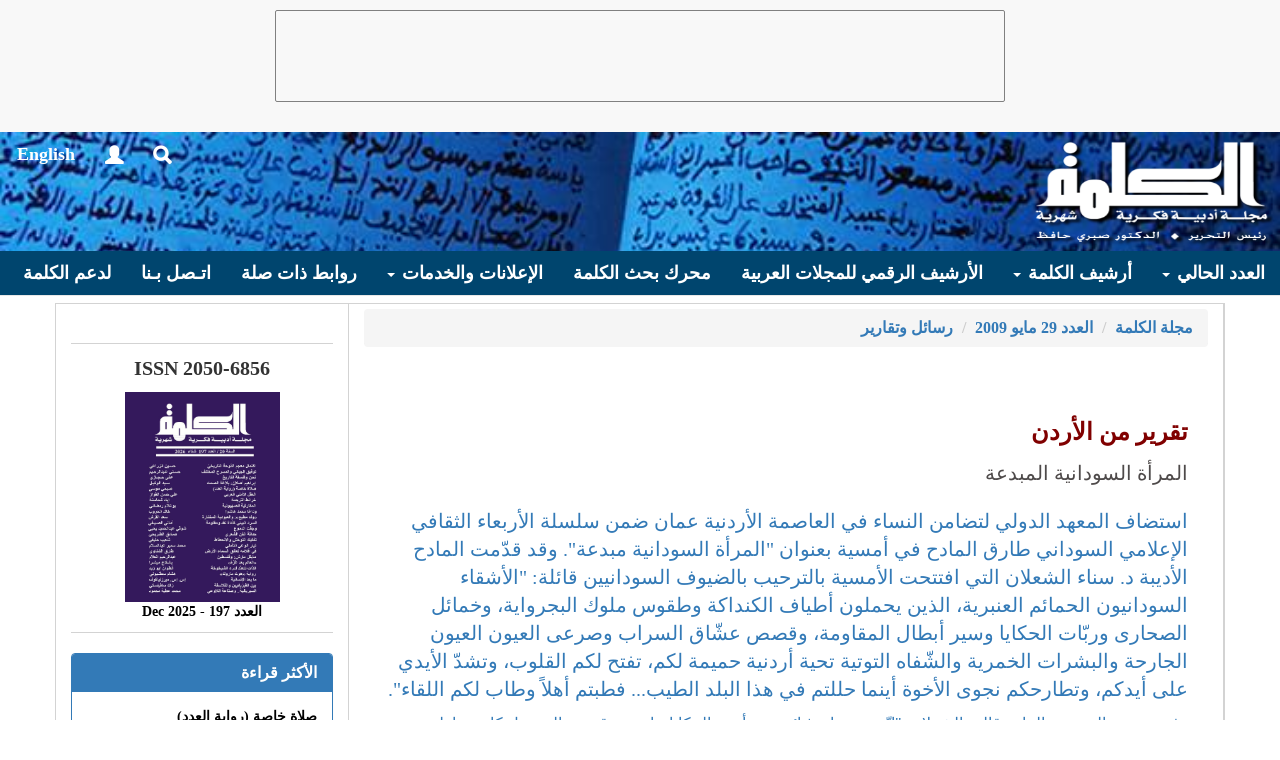

--- FILE ---
content_type: text/html; charset=utf-8
request_url: http://www.alkalimah.net/Articles/Read/2293
body_size: 7802
content:


<!DOCTYPE html>
<html>
<head>
	<meta charset="utf-8" />
	<meta name="viewport" content="width=device-width, initial-scale=1.0">
	<title>مجلة الكلمة  - تقرير من الأردن</title>
<link href="/content/Site-AR?v=-ghE4svUWM-qBpXuFUKmj0ZCSO6Ur3PlYqzLXSv_FIA1" rel="stylesheet"/>
</head>
<body>



<nav class="navbar navbar-default navbar-fixed-top">
<div>
	<div class="google-ads">
		<script async src="https://pagead2.googlesyndication.com/pagead/js/adsbygoogle.js"></script>
		<!-- Layout -->
		<ins class="adsbygoogle"
			 style="display:inline-block;width:728px;height:90px"
			 data-ad-client="ca-pub-9338910329340117"
			 data-ad-slot="6674043158"></ins>
		<script>
			(adsbygoogle = window.adsbygoogle || []).push({});
		</script>
	</div>
</div>
	<div>
		<marquee class="marquee" direction="right" loop="infinite" behavior="scroll"></marquee>
	</div>
	<div class="container-fluid navbar-container">
		<div class="navbar-header">
			<button type="button" class="navbar-toggle collapsed" data-toggle="collapse" data-target="#bs-example-navbar-collapse-1" aria-expanded="false">
				<span class="sr-only">Toggle navigation</span>
				<span class="icon-bar"></span>
				<span class="icon-bar"></span>
				<span class="icon-bar"></span>
			</button>
			<a class="navbar-brand" href="/">
				<img alt="Brand" src="/Content/images/logo_ar.png">
			</a>
			<ul class="nav navbar-nav navbar-left menu-icons">
				<li><a class="menu-icon glyphicon glyphicon-search" href="/Search"></a></li>
				<li>
					<div class="dropdown">
						<a class="menu-icon glyphicon glyphicon-user" data-toggle="dropdown" aria-haspopup="true" aria-expanded="false" href="/Account/Login"></a>

						<ul class="dropdown-menu dropdown-menu-left" aria-labelledby="dLabel">
								<li>
									<a href="/Account/Login">
										<span class="glyphicon glyphicon-log-in"></span> تسجيل الدخول
									</a>
								</li>
								<li>
									<a href="/Account/Register">
										<span class="glyphicon glyphicon-asterisk"></span> مستخدم جديد
									</a>
								</li>
						</ul>
					</div>
				</li>


				<li><a class="menu-icon change-lang" href="#" data-lang="English"> English</a></li>
			</ul>
		</div>
		<div class="collapse navbar-collapse" id="bs-example-navbar-collapse-1">
			<ul class="nav navbar-nav menu-links center-block">
				<li class="dropdown">
					<a href="/" class="dropdown-toggle" data-toggle="dropdown" role="button" aria-haspopup="true" aria-expanded="false">العدد الحالي <span class="caret"></span></a>
					<ul class="dropdown-menu">
						<li><a href="/Issues/List/235">فهرس العدد</a></li>
							<li><a href="/articles?IssueID=235&TypeID=2">دراسات</a></li>
							<li><a href="/articles?IssueID=235&TypeID=3">شعر</a></li>
							<li><a href="/articles?IssueID=235&TypeID=4">قص / سرد</a></li>
							<li><a href="/articles?IssueID=235&TypeID=5">نقد</a></li>
							<li><a href="/articles?IssueID=235&TypeID=7">مواجهات / شهادات</a></li>
							<li><a href="/articles?IssueID=235&TypeID=8">كتب</a></li>
							<li><a href="/articles?IssueID=235&TypeID=9"> رسائل وتقارير</a></li>
							<li><a href="/articles?IssueID=235&TypeID=10"> أنشطة ثقـافية</a></li>
					</ul>
				</li>
				<li class="dropdown">
					<a href="/" class="dropdown-toggle" data-toggle="dropdown" role="button" aria-haspopup="true" aria-expanded="false">أرشيف الكلمة <span class="caret"></span></a>
					<ul class="dropdown-menu">
						<li><a href="/Issues">الأعداد السابقة</a></li>
						<li><a href="/Articles?typeId=3&amp;articleNature=2">دواوين الكلمة</a></li>
						<li><a href="/Articles?typeId=4&amp;articleNature=3">روايات الكلمة</a></li>
						<li><a href="/Articles?typeId=13">ملفات الكلمة</a></li>
					</ul>
				</li>
				<li><a href="/AJDA">الأرشيف الرقمي للمجلات العربية</a></li>
				<li><a href="/Search">محرك بحث الكلمة </a></li>
				<li class="dropdown">
					<a href="#" class="dropdown-toggle" data-toggle="dropdown" role="button" aria-haspopup="true" aria-expanded="false">الإعلانات والخدمات <span class="caret"></span></a>
					<ul class="dropdown-menu">
						<li><a href="/Page/Read/AdsAndServices">خدمات الكلمة المدفوعة</a></li>
						<li><a href="/Page/Read/AdsAndServices">الإعلان لدى الكلمة</a></li>
						<li><a href="/Page/Read/Editors">التحرير</a></li>
						<li><a href="/Page/Read/PublishingRules">قواعد النشر بالمجلة</a></li>
						<li><a href="/Page/Read/AdsAndServices">كيف تستخدم الكلمة</a></li>
						<li><a href="/Page/Read/AlkalimahBenfits">من مزايا الكلمة</a></li>
					</ul>
				</li>
				<li><a href="/Partners">روابط ذات صلة</a></li>
				<li><a href="/Page/Read/ContactUs">اتـصل بـنا</a></li>
				<li><a href="/Page/Read/SupportUS">لدعم الكلمة</a></li>
			</ul>
		</div>
	</div>
</nav>	<div class="container">
		<section class="row">
			<div id="main-content" class="col-md-9">
				


<link rel="stylesheet" type="text/css" href="/Content/reading.page-ar.css">

<div class="col-header">
	<ol class="breadcrumb">
		<li><a href="/">مجلة الكلمة </a></li>
		<li><a href="/issues/list/65">العدد 29 مايو 2009</a></li>
		<li><a href="/Articles?IssueID=65&TypeID=9"> رسائل وتقارير</a></li>
	</ol>
</div>

<div id="page-content">

	<div class="summery">
		<p class="artilce-summery"></p>
	</div>

	<p class="title">تقرير من الأردن</p>
		<p class="sub-title">المرأة السودانية المبدعة</p>
	<h3 class="author"><a href="/Articles?AuthorID=61"></a></h3>

	<div class="article-content">
		<p><font face="simplified arabic" style="font-size: 15pt; color: rgb(0, 0, 0); text-align: right; text-decoration: none;">
<p><font><a>استضاف المعهد الدولي لتضامن النساء في العاصمة الأردنية عمان ضمن سلسلة الأربعاء الثقافي الإعلامي السوداني طارق المادح في أمسية بعنوان &quot;المرأة السودانية مبدعة&quot;. وقد قدّمت المادح الأديبة د. سناء الشعلان التي افتتحت الأمسية بالترحيب بالضيوف السودانيين قائلة: &quot;الأشقاء السودانيون الحمائم العنبرية، الذين يحملون أطياف الكنداكة وطقوس ملوك البجرواية، وخمائل الصحارى وربّات الحكايا وسير أبطال المقاومة، وقصص عشّاق السراب وصرعى العيون العيون الجارحة والبشرات الخمرية والشّفاه التوتية تحية أردنية حميمة لكم، تفتح لكم القلوب، وتشدّ الأيدي على أيدكم، وتطارحكم نجوى الأخوة أينما حللتم في هذا البلد الطيب... فطبتم أهلاً وطاب لكم اللقاء&quot;.</a></font></p>
<p><font><a>وفي معرض التعريف بالمادح قالت الشعلان: &quot;إنّه ضيف استثنائي، من أرض الحكايا جاء، من قصص المجهول كان يتعاطى الإعلام، ويطارد الحقيقة، ويحترف الكتابة، ويعشق المداد.عندي الكثير لأقوله عنه، وعنده الكثير لأقوله لكم عنه، ولكن مايريد أن يقوله أهم من كلماتي الصغيرة أمام صورة المرأة السودانية التي يريد أن يسلبنا بحديثه عنا، لا أعرف من منهما أكثر سحراً، أهو الضيف القادم من بلاد الحرارة والماء وهدير النيل وفتك التماسيح ومعقل الثارين والعابدين، أم الحديث عن امرأة خمرية تجيد تطريز السعادة، والنضال وتحمّل المشاق، وتوشية المستقبل بغلائل بيضاء تحمل العلم والثقافة ووحدة الأمة، تلك المرأة السودانية التي أنّى حضرت حضر الدّفء وحرارة العطاء ومعنى قوة المرأة الجميلة؟</a></font></p>
<p><font><a>لن أبحث معكم عن إجابة، لأنّه عزّ الحامل والمحمول، ولكن أومىء إلى ضيفنا العزيز، فأقول في لمحة تعريفية خاطفة هوالسيد طارق مجذوب المادح، من مواليد عام 72، كاتب وإعلامي سوداني, ناشط في مؤسسات المجتمع المدني، له كتابان بعنوان: المثقف الحاضر/ حركة المثقفين السودانيين رؤية جديدة، وكتاب مجموعة من المقالات بعنوان (وقفات ودفقات). يعدّ من رموز العمل الثقافي والفكري بالسودان في العقد الاخير. تقلد عدة مهام اعلامية منها رئيس تحرير النشرة الثقافية بتلفزيون السودان و مدير لتحرير مجلة الفيض و منسقاً برامجياً للخرطوم عاصمة للثقافة العربية 2005.</a></font></p>
<p><font><a>كما يمارس الكتابة حتى الان بصحيفة الرأي وبعد الاصدارات الخارجية الاخرى. يشغل الآن منصب مديراً لدائرة الطباعة والنشر بمؤسسة صحيفة الرائد.وهو مهتم بقضايا الفكر والثقافة والمجتمع على المستوى السوداني والعربي. و له مشاركات بالمؤتمرات الخارجية&quot;.</a></font></p>
<p><font><a>وقد بدأ طارق المادح الأمسية باعتماده لتعريف محدّد للإبداع، وهو كلّ فعل أو قول جميل مبتكر مقصود خارج عن المعتاد.وذكر إنّ الإبداع لصيق بالمرأة فهي إمّا أن تكون مبدعة أو ملهمة للإبداع. وقد عرض المادح إلى الحديث عن المرأة المبدعة منذ ستين عام خلت فقط، وهو يحصر الفترة فيما بعد فترة التحرّر من الاستعمار البريطاني.</a></font></p>
<p><font><a>وأشار المادح إلى أنّ هناك خصوصية للإبداع النسوي السوداني، وهو أنّه إبداع تختلط فيه معطيات الثقافة الإفريقية بما فيها من حمأة الإيقاع وحرارة الحركة مع الثقافة العربية بما فيها من أصالة ورصانة وعراقة، كما أنّه خالص من مشاكل الجندرة وعنصريتها، فالمجتمع السوداني يرحّب بالمبدعة، والمبدعة السودانية لا تصطدم مع أسرتها ومجتمعها وثقافتها بل تستدرجها جميعاً من أجل الوصول إلى مبتغاها الإبداعي.</a></font></p>
<p><font><a>وذكر المادح أنّه من الجميل في التجرية الإبداعية النسوية السودانية إنّ كلّ مبدعة سودانية دعمها رجل آمن بها وبعطائها.فعائشة الفلاتية غنّت في الإذاعة السودانية بدعم من عبيد عبد النور مدير الإذاعة السودانية، وملكة الدار نشرت قصصها بدعم من متولي عيد.</a></font></p>
<p><font><a>كما أنّ الحركة الإبداعية النسوية في السودان كانت من أوائل الحركات الإبداعية العربية على الإطلاق، ففي عام 1953 أفتتح اتحاد المرأة السوداني على يد نخبة من الرائدات أمثال فاطمة محمد إبراهيم ود. سعاد الفاتح ود. خالدة زاهر، وفاطمة طالب. وقبل ذلك في عام 1947 أنشئت جمعية المثقفات السودانيات، كما نشرت أول قصة في العام نفسها للقاصة ملكة الدار محمد، كما غنّت أول سودانية، وهي عائشة الفلاّتية في الإذاعة السودانية إبّان افتتحها في العام 1940.</a></font></p>
<p><font><a>وانتقد طارق المادح تسّرع الكثير من المبدعات في نشر إبداعهن، وعدم تريثهن إلى حين نضوج تجربتهن الإبداعية.وإن دلّ ذلك على احتشاد المشهد السوداني النسوي بالمبدعات في جو يشجّعهن وينشر إبداعهنّ.</a></font></p>
<p><font><a>وفي سؤال للسيدة هيام ضمرة حول الجندر وإشكالياته، أكّد المادح أنّ المرأة المبدعة السودانية لم تعان من مشاكل العنصرية الجنسية بل الوضع كان على عكس ذلك تماماً.</a></font></p>
<p><font><a>وفي سؤال من الصحفي وسام نصر الله حول وضع المرأة السودانية في دارفور، وأثر المشاكل السياسية والجغرافية والعرقية على إبداعها، أجاب المادح أنّ المرأة السودانية تتعاطى مع ظروفها، وتجعل أدبها مطية لرسم ظروفها ومعاناتها وأحلامها، مشيراً في هذا المضمار إلى خصوصية المبدعة في دارفور لاسيما فيما يسمّى &quot;بأدب الحكّامات&quot; التراثي الضارب في عمق مئات السنين والمقصور على المرأة دون الرجل، لاسيما المرأة الحكيمة الفصيحة التي تستعمل العبارة السهلة الجميلة الموحية الموزونة في سبيل الحكم على رجال القبيلة سلباً أو إيجاباً، فمن تمدحه الحكّامات يعلو شأنه بين النّاس، ومن تذمّه الحّكامات فقد خمل ذكره إلى الأبد.&nbsp;<br />
</a></font></p>
<p><font><a>وفي سؤال طرحته السيدة زهرية الصعوب عن دور المبدعة في دارفور فيما يجري الآن هناك من حروب أهلية، أجاب المادح بأنّ المبدعة السودانية ترفض هذه الحروب، وترفض أي تدخّل من الغريب المستعمر الذي تسمّيه &quot;خضيّر&quot; وتدعو إلى رأب الصدع، ووحده الأمة.</a></font></p>
<p><font><a>وقد طرح الشاعر د. إبراهيم خطيب سؤالاً حول موقف المرأة من جناية &quot;الختان الفرعوني&quot; الواقع على كثير من النساء في السودان، فأجاب المادح بأنّ هذه الظاهرة السلبية باتت في انحسار كبير بعد حملات التوعية الوطنية ووقوف المثقفين ورجال الدين والإصلاح ضدّها، لاسيما في خضم ارتفاع نسبة التعليم وانخفاض نسبة الأمية بحد كبير.</a></font></p>
<p><font><a>وقد نوّه المادح إلى دور المرأة السودانية في حركات التحرير الوطنية وحركات الإصلاح ردّاً على سؤال طرحه الشاعر العراقي مكّي نزّال حول هذا الدور إن كان موجوداً للمرأة السودانية.</a></font></p>
<p><font><a>وقد ختم المادح الأمسية بفخره بتجربة المبدعة السودانية التي رسمت لها وجوداً مهماً في المشهد الإبداعي العربي بل والعالمي.</a></font></p>
</font></p>
	</div>



<hr />
<div class="panel panel-default">
	<div class="panel-body">
		<div id="global-msg" class="hidden alert" role="alert">
			<span class="gm-close glyphicon glyphicon-remove-circle"></span><span class="msg-text"></span>
		</div>
<form action="/Articles/AddComment" class="form-horizontal" id="frmComments" method="post"><input name="__RequestVerificationToken" type="hidden" value="GAXXqLRS3CIcz0rXp2RzKkp0u3mV4Ls_3_XCYW4pXZS3tKgR7Dw0OfG1LHnkruq5AKig_haex_RmVBHOz_drKKmLJdiZYTCy8-h7s-uGx2Y1" /><input data-val="true" data-val-number="The field ArticleID must be a number." data-val-required="The ArticleID field is required." id="ArticleID" name="ArticleID" type="hidden" value="2293" />			<div class="form-group">
				<label for="ReaderFullName" class="col-sm-2 control-label">الاسم بالكامل</label>
				<div class="col-sm-10">
					<input class="form-control" data-val="true" data-val-required="The ReaderFullName field is required." id="ReaderFullName" name="ReaderFullName" type="text" value="" />
					<span class="field-validation-valid text-danger" data-valmsg-for="ReaderFullName" data-valmsg-replace="true"></span>
				</div>
			</div>
			<div class="form-group">
				<label for="ReaderEmail" class="col-sm-2 control-label">البريد الالكتروني</label>
				<div class="col-sm-10">
					<input class="form-control" data-val="true" data-val-email="Invalid email address format" data-val-required="The ReaderEmail field is required." id="ReaderEmail" name="ReaderEmail" type="text" value="" />
					<span class="field-validation-valid text-danger" data-valmsg-for="ReaderEmail" data-valmsg-replace="true"></span>
				</div>
			</div>
			<div class="form-group">
				<label for="CommentTitle" class="col-sm-2 control-label">عنوان التعليق</label>
				<div class="col-sm-10">
					<input class="form-control" data-val="true" data-val-required="The CommentTitle field is required." id="CommentTitle" name="CommentTitle" type="text" value="" />
					<span class="field-validation-valid text-danger" data-valmsg-for="CommentTitle" data-valmsg-replace="true"></span>
				</div>
			</div>
			<div class="form-group">
				<label for="CommentBody" class="col-sm-2 control-label">التعليق</label>
				<div class="col-sm-10">
					<textarea class="form-control" cols="20" data-val="true" data-val-required="The CommentBody field is required." id="CommentBody" name="CommentBody" rows="2">
</textarea>
					<span class="field-validation-valid text-danger" data-valmsg-for="CommentBody" data-valmsg-replace="true"></span>
				</div>
			</div>
			<div class="form-group">
				<label class="col-sm-2 control-label"></label>
				<div class="col-sm-10">
					<script type="text/javascript" src="//www.google.com/recaptcha/api.js" async>

</script><div class="g-recaptcha" data-sitekey="6LfguRoTAAAAAFGlxKEu5UV8gD4CtVD6UhFRBGgR" data-theme="light" data-type="image">

</div>
					<span class="field-validation-valid" data-valmsg-for="ReCaptcha" data-valmsg-replace="true"></span>
				</div>
			</div>
			<button id="btnSendComment" type="submit" class="btn btn-default" data-loading-text="تحميل...">ارسال</button>
</form>	</div>
</div>
<hr />
<div id="commentsList">
	
</div></div>


			</div>
			<div class="col-md-3">
				<div class="col-header social-links">
					<div class="fb-like" data-href="https://www.facebook.com/alkalimah" data-layout="button_count" data-action="like" data-size="large" data-show-faces="false" data-share="false"></div>
					<div class="fb-share-button" data-href="http://www.alkalimah.net/Articles/Read/2293" data-layout="button" data-size="large" data-mobile-iframe="true">
						<a class="fb-xfbml-parse-ignore" target="_blank" href="https://www.facebook.com/sharer/sharer.php?u=http%3A%2F%2Fwww.alkalimah.net%2Fissues%2Flist%2F144&amp;src=sdkpreparse">Share</a>
					</div>
				</div>
				<div class="issn">ISSN 2050-6856</div>


<div class="current-issue-container">
	<div class="img-cover-container center-block" data-issue="235">
		<div class="issue-cover"><img src='/issues/IssueCover/235' alt="197" /></div>
		<div class="issue-number">العدد 197 - 2025 Dec</div>
	</div>
</div>

<div class="panel panel-primary most-read">
	<div class="panel-heading">
		<h3 class="panel-title">الأكثر قراءة</h3>
	</div>
	<div class="panel-body">
		<ul>
				<li><a href="/Articles/Read/24187" title="صلاة خاصة (رواية العدد)">صلاة خاصة (رواية العدد)</a></li>
				<li><a href="/Articles/Read/24212" title="دعيني">دعيني</a></li>
				<li><a href="/Articles/Read/24220" title="قصائد معادية">قصائد معادية</a></li>
				<li><a href="/Articles/Read/24195" title="السرد البيئي كأداة نقد ومقاومة">السرد البيئي كأداة نقد ومقاومة</a></li>
				<li><a href="/Articles/Read/24252" title="السيريالية.. وصناعة اللاوعي ">السيريالية.. وصناعة اللاوعي </a></li>
				<li><a href="/Articles/Read/24196" title="وجفت الدموع .. يوسف السباعى">وجفت الدموع .. يوسف السباعى</a></li>
		</ul>
	</div>
</div>

<div class="side-adv">
	<ul>
	</ul>
</div>
			</div>
		</section>
		<footer class="row">
			<div class="col-md-12">
				<p>جميع الحقوق محفوظة لمجلة الكلمة &copy; 2026</p>
			</div>
		</footer>
	</div>

	<div id="fb-root"></div>

	<script>
		(function (d, s, id) {
			var js, fjs = d.getElementsByTagName(s)[0];
			if (d.getElementById(id)) return;
			js = d.createElement(s); js.id = id;
			js.src = "//connect.facebook.net/en_US/sdk.js#xfbml=1&version=v2.6";
			fjs.parentNode.insertBefore(js, fjs);
		}(document, 'script', 'facebook-jssdk'));
	</script>

	<script type="text/javascript">
		(function (i, s, o, g, r, a, m) {
			i['GoogleAnalyticsObject'] = r; i[r] = i[r] || function () {
				(i[r].q = i[r].q || []).push(arguments)
			}, i[r].l = 1 * new Date(); a = s.createElement(o), m = s.getElementsByTagName(o)[0]; a.async = 1; a.src = g; m.parentNode.insertBefore(a, m)
		})(window, document, 'script', '//www.google-analytics.com/analytics.js', 'ga');

		ga('create', 'UA-11884970-2', 'auto');
		ga('send', 'pageview');
	</script>

	<script src="/bundles/jquery?v=giJL6LyIHbuiJfkPohJnxGSPTQ2CxBYQOfqt5v0ywTg1"></script>

	<script src="/bundles/site?v=v-W5ID4dvObkpz1lj5zNCioHNCHQuBCGCZsO_KfHJZI1"></script>

	
	<script data-ad-client="ca-pub-9338910329340117" async src="https://pagead2.googlesyndication.com/pagead/js/adsbygoogle.js"></script>
	<script type="text/javascript" src="/JS/Site/views.articles.read.js"></script>
	<script type="text/javascript" src="/JS/Site/views.comments.js"></script>

</body>
</html>

--- FILE ---
content_type: text/html; charset=utf-8
request_url: http://www.google.com/recaptcha/api2/anchor?ar=1&k=6LfguRoTAAAAAFGlxKEu5UV8gD4CtVD6UhFRBGgR&co=aHR0cDovL3d3dy5hbGthbGltYWgubmV0Ojgw&hl=en&type=image&v=PoyoqOPhxBO7pBk68S4YbpHZ&theme=light&size=normal&anchor-ms=20000&execute-ms=30000&cb=4c4tipkzs700
body_size: 49707
content:
<!DOCTYPE HTML><html dir="ltr" lang="en"><head><meta http-equiv="Content-Type" content="text/html; charset=UTF-8">
<meta http-equiv="X-UA-Compatible" content="IE=edge">
<title>reCAPTCHA</title>
<style type="text/css">
/* cyrillic-ext */
@font-face {
  font-family: 'Roboto';
  font-style: normal;
  font-weight: 400;
  font-stretch: 100%;
  src: url(//fonts.gstatic.com/s/roboto/v48/KFO7CnqEu92Fr1ME7kSn66aGLdTylUAMa3GUBHMdazTgWw.woff2) format('woff2');
  unicode-range: U+0460-052F, U+1C80-1C8A, U+20B4, U+2DE0-2DFF, U+A640-A69F, U+FE2E-FE2F;
}
/* cyrillic */
@font-face {
  font-family: 'Roboto';
  font-style: normal;
  font-weight: 400;
  font-stretch: 100%;
  src: url(//fonts.gstatic.com/s/roboto/v48/KFO7CnqEu92Fr1ME7kSn66aGLdTylUAMa3iUBHMdazTgWw.woff2) format('woff2');
  unicode-range: U+0301, U+0400-045F, U+0490-0491, U+04B0-04B1, U+2116;
}
/* greek-ext */
@font-face {
  font-family: 'Roboto';
  font-style: normal;
  font-weight: 400;
  font-stretch: 100%;
  src: url(//fonts.gstatic.com/s/roboto/v48/KFO7CnqEu92Fr1ME7kSn66aGLdTylUAMa3CUBHMdazTgWw.woff2) format('woff2');
  unicode-range: U+1F00-1FFF;
}
/* greek */
@font-face {
  font-family: 'Roboto';
  font-style: normal;
  font-weight: 400;
  font-stretch: 100%;
  src: url(//fonts.gstatic.com/s/roboto/v48/KFO7CnqEu92Fr1ME7kSn66aGLdTylUAMa3-UBHMdazTgWw.woff2) format('woff2');
  unicode-range: U+0370-0377, U+037A-037F, U+0384-038A, U+038C, U+038E-03A1, U+03A3-03FF;
}
/* math */
@font-face {
  font-family: 'Roboto';
  font-style: normal;
  font-weight: 400;
  font-stretch: 100%;
  src: url(//fonts.gstatic.com/s/roboto/v48/KFO7CnqEu92Fr1ME7kSn66aGLdTylUAMawCUBHMdazTgWw.woff2) format('woff2');
  unicode-range: U+0302-0303, U+0305, U+0307-0308, U+0310, U+0312, U+0315, U+031A, U+0326-0327, U+032C, U+032F-0330, U+0332-0333, U+0338, U+033A, U+0346, U+034D, U+0391-03A1, U+03A3-03A9, U+03B1-03C9, U+03D1, U+03D5-03D6, U+03F0-03F1, U+03F4-03F5, U+2016-2017, U+2034-2038, U+203C, U+2040, U+2043, U+2047, U+2050, U+2057, U+205F, U+2070-2071, U+2074-208E, U+2090-209C, U+20D0-20DC, U+20E1, U+20E5-20EF, U+2100-2112, U+2114-2115, U+2117-2121, U+2123-214F, U+2190, U+2192, U+2194-21AE, U+21B0-21E5, U+21F1-21F2, U+21F4-2211, U+2213-2214, U+2216-22FF, U+2308-230B, U+2310, U+2319, U+231C-2321, U+2336-237A, U+237C, U+2395, U+239B-23B7, U+23D0, U+23DC-23E1, U+2474-2475, U+25AF, U+25B3, U+25B7, U+25BD, U+25C1, U+25CA, U+25CC, U+25FB, U+266D-266F, U+27C0-27FF, U+2900-2AFF, U+2B0E-2B11, U+2B30-2B4C, U+2BFE, U+3030, U+FF5B, U+FF5D, U+1D400-1D7FF, U+1EE00-1EEFF;
}
/* symbols */
@font-face {
  font-family: 'Roboto';
  font-style: normal;
  font-weight: 400;
  font-stretch: 100%;
  src: url(//fonts.gstatic.com/s/roboto/v48/KFO7CnqEu92Fr1ME7kSn66aGLdTylUAMaxKUBHMdazTgWw.woff2) format('woff2');
  unicode-range: U+0001-000C, U+000E-001F, U+007F-009F, U+20DD-20E0, U+20E2-20E4, U+2150-218F, U+2190, U+2192, U+2194-2199, U+21AF, U+21E6-21F0, U+21F3, U+2218-2219, U+2299, U+22C4-22C6, U+2300-243F, U+2440-244A, U+2460-24FF, U+25A0-27BF, U+2800-28FF, U+2921-2922, U+2981, U+29BF, U+29EB, U+2B00-2BFF, U+4DC0-4DFF, U+FFF9-FFFB, U+10140-1018E, U+10190-1019C, U+101A0, U+101D0-101FD, U+102E0-102FB, U+10E60-10E7E, U+1D2C0-1D2D3, U+1D2E0-1D37F, U+1F000-1F0FF, U+1F100-1F1AD, U+1F1E6-1F1FF, U+1F30D-1F30F, U+1F315, U+1F31C, U+1F31E, U+1F320-1F32C, U+1F336, U+1F378, U+1F37D, U+1F382, U+1F393-1F39F, U+1F3A7-1F3A8, U+1F3AC-1F3AF, U+1F3C2, U+1F3C4-1F3C6, U+1F3CA-1F3CE, U+1F3D4-1F3E0, U+1F3ED, U+1F3F1-1F3F3, U+1F3F5-1F3F7, U+1F408, U+1F415, U+1F41F, U+1F426, U+1F43F, U+1F441-1F442, U+1F444, U+1F446-1F449, U+1F44C-1F44E, U+1F453, U+1F46A, U+1F47D, U+1F4A3, U+1F4B0, U+1F4B3, U+1F4B9, U+1F4BB, U+1F4BF, U+1F4C8-1F4CB, U+1F4D6, U+1F4DA, U+1F4DF, U+1F4E3-1F4E6, U+1F4EA-1F4ED, U+1F4F7, U+1F4F9-1F4FB, U+1F4FD-1F4FE, U+1F503, U+1F507-1F50B, U+1F50D, U+1F512-1F513, U+1F53E-1F54A, U+1F54F-1F5FA, U+1F610, U+1F650-1F67F, U+1F687, U+1F68D, U+1F691, U+1F694, U+1F698, U+1F6AD, U+1F6B2, U+1F6B9-1F6BA, U+1F6BC, U+1F6C6-1F6CF, U+1F6D3-1F6D7, U+1F6E0-1F6EA, U+1F6F0-1F6F3, U+1F6F7-1F6FC, U+1F700-1F7FF, U+1F800-1F80B, U+1F810-1F847, U+1F850-1F859, U+1F860-1F887, U+1F890-1F8AD, U+1F8B0-1F8BB, U+1F8C0-1F8C1, U+1F900-1F90B, U+1F93B, U+1F946, U+1F984, U+1F996, U+1F9E9, U+1FA00-1FA6F, U+1FA70-1FA7C, U+1FA80-1FA89, U+1FA8F-1FAC6, U+1FACE-1FADC, U+1FADF-1FAE9, U+1FAF0-1FAF8, U+1FB00-1FBFF;
}
/* vietnamese */
@font-face {
  font-family: 'Roboto';
  font-style: normal;
  font-weight: 400;
  font-stretch: 100%;
  src: url(//fonts.gstatic.com/s/roboto/v48/KFO7CnqEu92Fr1ME7kSn66aGLdTylUAMa3OUBHMdazTgWw.woff2) format('woff2');
  unicode-range: U+0102-0103, U+0110-0111, U+0128-0129, U+0168-0169, U+01A0-01A1, U+01AF-01B0, U+0300-0301, U+0303-0304, U+0308-0309, U+0323, U+0329, U+1EA0-1EF9, U+20AB;
}
/* latin-ext */
@font-face {
  font-family: 'Roboto';
  font-style: normal;
  font-weight: 400;
  font-stretch: 100%;
  src: url(//fonts.gstatic.com/s/roboto/v48/KFO7CnqEu92Fr1ME7kSn66aGLdTylUAMa3KUBHMdazTgWw.woff2) format('woff2');
  unicode-range: U+0100-02BA, U+02BD-02C5, U+02C7-02CC, U+02CE-02D7, U+02DD-02FF, U+0304, U+0308, U+0329, U+1D00-1DBF, U+1E00-1E9F, U+1EF2-1EFF, U+2020, U+20A0-20AB, U+20AD-20C0, U+2113, U+2C60-2C7F, U+A720-A7FF;
}
/* latin */
@font-face {
  font-family: 'Roboto';
  font-style: normal;
  font-weight: 400;
  font-stretch: 100%;
  src: url(//fonts.gstatic.com/s/roboto/v48/KFO7CnqEu92Fr1ME7kSn66aGLdTylUAMa3yUBHMdazQ.woff2) format('woff2');
  unicode-range: U+0000-00FF, U+0131, U+0152-0153, U+02BB-02BC, U+02C6, U+02DA, U+02DC, U+0304, U+0308, U+0329, U+2000-206F, U+20AC, U+2122, U+2191, U+2193, U+2212, U+2215, U+FEFF, U+FFFD;
}
/* cyrillic-ext */
@font-face {
  font-family: 'Roboto';
  font-style: normal;
  font-weight: 500;
  font-stretch: 100%;
  src: url(//fonts.gstatic.com/s/roboto/v48/KFO7CnqEu92Fr1ME7kSn66aGLdTylUAMa3GUBHMdazTgWw.woff2) format('woff2');
  unicode-range: U+0460-052F, U+1C80-1C8A, U+20B4, U+2DE0-2DFF, U+A640-A69F, U+FE2E-FE2F;
}
/* cyrillic */
@font-face {
  font-family: 'Roboto';
  font-style: normal;
  font-weight: 500;
  font-stretch: 100%;
  src: url(//fonts.gstatic.com/s/roboto/v48/KFO7CnqEu92Fr1ME7kSn66aGLdTylUAMa3iUBHMdazTgWw.woff2) format('woff2');
  unicode-range: U+0301, U+0400-045F, U+0490-0491, U+04B0-04B1, U+2116;
}
/* greek-ext */
@font-face {
  font-family: 'Roboto';
  font-style: normal;
  font-weight: 500;
  font-stretch: 100%;
  src: url(//fonts.gstatic.com/s/roboto/v48/KFO7CnqEu92Fr1ME7kSn66aGLdTylUAMa3CUBHMdazTgWw.woff2) format('woff2');
  unicode-range: U+1F00-1FFF;
}
/* greek */
@font-face {
  font-family: 'Roboto';
  font-style: normal;
  font-weight: 500;
  font-stretch: 100%;
  src: url(//fonts.gstatic.com/s/roboto/v48/KFO7CnqEu92Fr1ME7kSn66aGLdTylUAMa3-UBHMdazTgWw.woff2) format('woff2');
  unicode-range: U+0370-0377, U+037A-037F, U+0384-038A, U+038C, U+038E-03A1, U+03A3-03FF;
}
/* math */
@font-face {
  font-family: 'Roboto';
  font-style: normal;
  font-weight: 500;
  font-stretch: 100%;
  src: url(//fonts.gstatic.com/s/roboto/v48/KFO7CnqEu92Fr1ME7kSn66aGLdTylUAMawCUBHMdazTgWw.woff2) format('woff2');
  unicode-range: U+0302-0303, U+0305, U+0307-0308, U+0310, U+0312, U+0315, U+031A, U+0326-0327, U+032C, U+032F-0330, U+0332-0333, U+0338, U+033A, U+0346, U+034D, U+0391-03A1, U+03A3-03A9, U+03B1-03C9, U+03D1, U+03D5-03D6, U+03F0-03F1, U+03F4-03F5, U+2016-2017, U+2034-2038, U+203C, U+2040, U+2043, U+2047, U+2050, U+2057, U+205F, U+2070-2071, U+2074-208E, U+2090-209C, U+20D0-20DC, U+20E1, U+20E5-20EF, U+2100-2112, U+2114-2115, U+2117-2121, U+2123-214F, U+2190, U+2192, U+2194-21AE, U+21B0-21E5, U+21F1-21F2, U+21F4-2211, U+2213-2214, U+2216-22FF, U+2308-230B, U+2310, U+2319, U+231C-2321, U+2336-237A, U+237C, U+2395, U+239B-23B7, U+23D0, U+23DC-23E1, U+2474-2475, U+25AF, U+25B3, U+25B7, U+25BD, U+25C1, U+25CA, U+25CC, U+25FB, U+266D-266F, U+27C0-27FF, U+2900-2AFF, U+2B0E-2B11, U+2B30-2B4C, U+2BFE, U+3030, U+FF5B, U+FF5D, U+1D400-1D7FF, U+1EE00-1EEFF;
}
/* symbols */
@font-face {
  font-family: 'Roboto';
  font-style: normal;
  font-weight: 500;
  font-stretch: 100%;
  src: url(//fonts.gstatic.com/s/roboto/v48/KFO7CnqEu92Fr1ME7kSn66aGLdTylUAMaxKUBHMdazTgWw.woff2) format('woff2');
  unicode-range: U+0001-000C, U+000E-001F, U+007F-009F, U+20DD-20E0, U+20E2-20E4, U+2150-218F, U+2190, U+2192, U+2194-2199, U+21AF, U+21E6-21F0, U+21F3, U+2218-2219, U+2299, U+22C4-22C6, U+2300-243F, U+2440-244A, U+2460-24FF, U+25A0-27BF, U+2800-28FF, U+2921-2922, U+2981, U+29BF, U+29EB, U+2B00-2BFF, U+4DC0-4DFF, U+FFF9-FFFB, U+10140-1018E, U+10190-1019C, U+101A0, U+101D0-101FD, U+102E0-102FB, U+10E60-10E7E, U+1D2C0-1D2D3, U+1D2E0-1D37F, U+1F000-1F0FF, U+1F100-1F1AD, U+1F1E6-1F1FF, U+1F30D-1F30F, U+1F315, U+1F31C, U+1F31E, U+1F320-1F32C, U+1F336, U+1F378, U+1F37D, U+1F382, U+1F393-1F39F, U+1F3A7-1F3A8, U+1F3AC-1F3AF, U+1F3C2, U+1F3C4-1F3C6, U+1F3CA-1F3CE, U+1F3D4-1F3E0, U+1F3ED, U+1F3F1-1F3F3, U+1F3F5-1F3F7, U+1F408, U+1F415, U+1F41F, U+1F426, U+1F43F, U+1F441-1F442, U+1F444, U+1F446-1F449, U+1F44C-1F44E, U+1F453, U+1F46A, U+1F47D, U+1F4A3, U+1F4B0, U+1F4B3, U+1F4B9, U+1F4BB, U+1F4BF, U+1F4C8-1F4CB, U+1F4D6, U+1F4DA, U+1F4DF, U+1F4E3-1F4E6, U+1F4EA-1F4ED, U+1F4F7, U+1F4F9-1F4FB, U+1F4FD-1F4FE, U+1F503, U+1F507-1F50B, U+1F50D, U+1F512-1F513, U+1F53E-1F54A, U+1F54F-1F5FA, U+1F610, U+1F650-1F67F, U+1F687, U+1F68D, U+1F691, U+1F694, U+1F698, U+1F6AD, U+1F6B2, U+1F6B9-1F6BA, U+1F6BC, U+1F6C6-1F6CF, U+1F6D3-1F6D7, U+1F6E0-1F6EA, U+1F6F0-1F6F3, U+1F6F7-1F6FC, U+1F700-1F7FF, U+1F800-1F80B, U+1F810-1F847, U+1F850-1F859, U+1F860-1F887, U+1F890-1F8AD, U+1F8B0-1F8BB, U+1F8C0-1F8C1, U+1F900-1F90B, U+1F93B, U+1F946, U+1F984, U+1F996, U+1F9E9, U+1FA00-1FA6F, U+1FA70-1FA7C, U+1FA80-1FA89, U+1FA8F-1FAC6, U+1FACE-1FADC, U+1FADF-1FAE9, U+1FAF0-1FAF8, U+1FB00-1FBFF;
}
/* vietnamese */
@font-face {
  font-family: 'Roboto';
  font-style: normal;
  font-weight: 500;
  font-stretch: 100%;
  src: url(//fonts.gstatic.com/s/roboto/v48/KFO7CnqEu92Fr1ME7kSn66aGLdTylUAMa3OUBHMdazTgWw.woff2) format('woff2');
  unicode-range: U+0102-0103, U+0110-0111, U+0128-0129, U+0168-0169, U+01A0-01A1, U+01AF-01B0, U+0300-0301, U+0303-0304, U+0308-0309, U+0323, U+0329, U+1EA0-1EF9, U+20AB;
}
/* latin-ext */
@font-face {
  font-family: 'Roboto';
  font-style: normal;
  font-weight: 500;
  font-stretch: 100%;
  src: url(//fonts.gstatic.com/s/roboto/v48/KFO7CnqEu92Fr1ME7kSn66aGLdTylUAMa3KUBHMdazTgWw.woff2) format('woff2');
  unicode-range: U+0100-02BA, U+02BD-02C5, U+02C7-02CC, U+02CE-02D7, U+02DD-02FF, U+0304, U+0308, U+0329, U+1D00-1DBF, U+1E00-1E9F, U+1EF2-1EFF, U+2020, U+20A0-20AB, U+20AD-20C0, U+2113, U+2C60-2C7F, U+A720-A7FF;
}
/* latin */
@font-face {
  font-family: 'Roboto';
  font-style: normal;
  font-weight: 500;
  font-stretch: 100%;
  src: url(//fonts.gstatic.com/s/roboto/v48/KFO7CnqEu92Fr1ME7kSn66aGLdTylUAMa3yUBHMdazQ.woff2) format('woff2');
  unicode-range: U+0000-00FF, U+0131, U+0152-0153, U+02BB-02BC, U+02C6, U+02DA, U+02DC, U+0304, U+0308, U+0329, U+2000-206F, U+20AC, U+2122, U+2191, U+2193, U+2212, U+2215, U+FEFF, U+FFFD;
}
/* cyrillic-ext */
@font-face {
  font-family: 'Roboto';
  font-style: normal;
  font-weight: 900;
  font-stretch: 100%;
  src: url(//fonts.gstatic.com/s/roboto/v48/KFO7CnqEu92Fr1ME7kSn66aGLdTylUAMa3GUBHMdazTgWw.woff2) format('woff2');
  unicode-range: U+0460-052F, U+1C80-1C8A, U+20B4, U+2DE0-2DFF, U+A640-A69F, U+FE2E-FE2F;
}
/* cyrillic */
@font-face {
  font-family: 'Roboto';
  font-style: normal;
  font-weight: 900;
  font-stretch: 100%;
  src: url(//fonts.gstatic.com/s/roboto/v48/KFO7CnqEu92Fr1ME7kSn66aGLdTylUAMa3iUBHMdazTgWw.woff2) format('woff2');
  unicode-range: U+0301, U+0400-045F, U+0490-0491, U+04B0-04B1, U+2116;
}
/* greek-ext */
@font-face {
  font-family: 'Roboto';
  font-style: normal;
  font-weight: 900;
  font-stretch: 100%;
  src: url(//fonts.gstatic.com/s/roboto/v48/KFO7CnqEu92Fr1ME7kSn66aGLdTylUAMa3CUBHMdazTgWw.woff2) format('woff2');
  unicode-range: U+1F00-1FFF;
}
/* greek */
@font-face {
  font-family: 'Roboto';
  font-style: normal;
  font-weight: 900;
  font-stretch: 100%;
  src: url(//fonts.gstatic.com/s/roboto/v48/KFO7CnqEu92Fr1ME7kSn66aGLdTylUAMa3-UBHMdazTgWw.woff2) format('woff2');
  unicode-range: U+0370-0377, U+037A-037F, U+0384-038A, U+038C, U+038E-03A1, U+03A3-03FF;
}
/* math */
@font-face {
  font-family: 'Roboto';
  font-style: normal;
  font-weight: 900;
  font-stretch: 100%;
  src: url(//fonts.gstatic.com/s/roboto/v48/KFO7CnqEu92Fr1ME7kSn66aGLdTylUAMawCUBHMdazTgWw.woff2) format('woff2');
  unicode-range: U+0302-0303, U+0305, U+0307-0308, U+0310, U+0312, U+0315, U+031A, U+0326-0327, U+032C, U+032F-0330, U+0332-0333, U+0338, U+033A, U+0346, U+034D, U+0391-03A1, U+03A3-03A9, U+03B1-03C9, U+03D1, U+03D5-03D6, U+03F0-03F1, U+03F4-03F5, U+2016-2017, U+2034-2038, U+203C, U+2040, U+2043, U+2047, U+2050, U+2057, U+205F, U+2070-2071, U+2074-208E, U+2090-209C, U+20D0-20DC, U+20E1, U+20E5-20EF, U+2100-2112, U+2114-2115, U+2117-2121, U+2123-214F, U+2190, U+2192, U+2194-21AE, U+21B0-21E5, U+21F1-21F2, U+21F4-2211, U+2213-2214, U+2216-22FF, U+2308-230B, U+2310, U+2319, U+231C-2321, U+2336-237A, U+237C, U+2395, U+239B-23B7, U+23D0, U+23DC-23E1, U+2474-2475, U+25AF, U+25B3, U+25B7, U+25BD, U+25C1, U+25CA, U+25CC, U+25FB, U+266D-266F, U+27C0-27FF, U+2900-2AFF, U+2B0E-2B11, U+2B30-2B4C, U+2BFE, U+3030, U+FF5B, U+FF5D, U+1D400-1D7FF, U+1EE00-1EEFF;
}
/* symbols */
@font-face {
  font-family: 'Roboto';
  font-style: normal;
  font-weight: 900;
  font-stretch: 100%;
  src: url(//fonts.gstatic.com/s/roboto/v48/KFO7CnqEu92Fr1ME7kSn66aGLdTylUAMaxKUBHMdazTgWw.woff2) format('woff2');
  unicode-range: U+0001-000C, U+000E-001F, U+007F-009F, U+20DD-20E0, U+20E2-20E4, U+2150-218F, U+2190, U+2192, U+2194-2199, U+21AF, U+21E6-21F0, U+21F3, U+2218-2219, U+2299, U+22C4-22C6, U+2300-243F, U+2440-244A, U+2460-24FF, U+25A0-27BF, U+2800-28FF, U+2921-2922, U+2981, U+29BF, U+29EB, U+2B00-2BFF, U+4DC0-4DFF, U+FFF9-FFFB, U+10140-1018E, U+10190-1019C, U+101A0, U+101D0-101FD, U+102E0-102FB, U+10E60-10E7E, U+1D2C0-1D2D3, U+1D2E0-1D37F, U+1F000-1F0FF, U+1F100-1F1AD, U+1F1E6-1F1FF, U+1F30D-1F30F, U+1F315, U+1F31C, U+1F31E, U+1F320-1F32C, U+1F336, U+1F378, U+1F37D, U+1F382, U+1F393-1F39F, U+1F3A7-1F3A8, U+1F3AC-1F3AF, U+1F3C2, U+1F3C4-1F3C6, U+1F3CA-1F3CE, U+1F3D4-1F3E0, U+1F3ED, U+1F3F1-1F3F3, U+1F3F5-1F3F7, U+1F408, U+1F415, U+1F41F, U+1F426, U+1F43F, U+1F441-1F442, U+1F444, U+1F446-1F449, U+1F44C-1F44E, U+1F453, U+1F46A, U+1F47D, U+1F4A3, U+1F4B0, U+1F4B3, U+1F4B9, U+1F4BB, U+1F4BF, U+1F4C8-1F4CB, U+1F4D6, U+1F4DA, U+1F4DF, U+1F4E3-1F4E6, U+1F4EA-1F4ED, U+1F4F7, U+1F4F9-1F4FB, U+1F4FD-1F4FE, U+1F503, U+1F507-1F50B, U+1F50D, U+1F512-1F513, U+1F53E-1F54A, U+1F54F-1F5FA, U+1F610, U+1F650-1F67F, U+1F687, U+1F68D, U+1F691, U+1F694, U+1F698, U+1F6AD, U+1F6B2, U+1F6B9-1F6BA, U+1F6BC, U+1F6C6-1F6CF, U+1F6D3-1F6D7, U+1F6E0-1F6EA, U+1F6F0-1F6F3, U+1F6F7-1F6FC, U+1F700-1F7FF, U+1F800-1F80B, U+1F810-1F847, U+1F850-1F859, U+1F860-1F887, U+1F890-1F8AD, U+1F8B0-1F8BB, U+1F8C0-1F8C1, U+1F900-1F90B, U+1F93B, U+1F946, U+1F984, U+1F996, U+1F9E9, U+1FA00-1FA6F, U+1FA70-1FA7C, U+1FA80-1FA89, U+1FA8F-1FAC6, U+1FACE-1FADC, U+1FADF-1FAE9, U+1FAF0-1FAF8, U+1FB00-1FBFF;
}
/* vietnamese */
@font-face {
  font-family: 'Roboto';
  font-style: normal;
  font-weight: 900;
  font-stretch: 100%;
  src: url(//fonts.gstatic.com/s/roboto/v48/KFO7CnqEu92Fr1ME7kSn66aGLdTylUAMa3OUBHMdazTgWw.woff2) format('woff2');
  unicode-range: U+0102-0103, U+0110-0111, U+0128-0129, U+0168-0169, U+01A0-01A1, U+01AF-01B0, U+0300-0301, U+0303-0304, U+0308-0309, U+0323, U+0329, U+1EA0-1EF9, U+20AB;
}
/* latin-ext */
@font-face {
  font-family: 'Roboto';
  font-style: normal;
  font-weight: 900;
  font-stretch: 100%;
  src: url(//fonts.gstatic.com/s/roboto/v48/KFO7CnqEu92Fr1ME7kSn66aGLdTylUAMa3KUBHMdazTgWw.woff2) format('woff2');
  unicode-range: U+0100-02BA, U+02BD-02C5, U+02C7-02CC, U+02CE-02D7, U+02DD-02FF, U+0304, U+0308, U+0329, U+1D00-1DBF, U+1E00-1E9F, U+1EF2-1EFF, U+2020, U+20A0-20AB, U+20AD-20C0, U+2113, U+2C60-2C7F, U+A720-A7FF;
}
/* latin */
@font-face {
  font-family: 'Roboto';
  font-style: normal;
  font-weight: 900;
  font-stretch: 100%;
  src: url(//fonts.gstatic.com/s/roboto/v48/KFO7CnqEu92Fr1ME7kSn66aGLdTylUAMa3yUBHMdazQ.woff2) format('woff2');
  unicode-range: U+0000-00FF, U+0131, U+0152-0153, U+02BB-02BC, U+02C6, U+02DA, U+02DC, U+0304, U+0308, U+0329, U+2000-206F, U+20AC, U+2122, U+2191, U+2193, U+2212, U+2215, U+FEFF, U+FFFD;
}

</style>
<link rel="stylesheet" type="text/css" href="https://www.gstatic.com/recaptcha/releases/PoyoqOPhxBO7pBk68S4YbpHZ/styles__ltr.css">
<script nonce="7JRaZGcelnpL3uOrOTWh2A" type="text/javascript">window['__recaptcha_api'] = 'http://www.google.com/recaptcha/api2/';</script>
<script type="text/javascript" src="https://www.gstatic.com/recaptcha/releases/PoyoqOPhxBO7pBk68S4YbpHZ/recaptcha__en.js" nonce="7JRaZGcelnpL3uOrOTWh2A">
      
    </script></head>
<body><div id="rc-anchor-alert" class="rc-anchor-alert"></div>
<input type="hidden" id="recaptcha-token" value="[base64]">
<script type="text/javascript" nonce="7JRaZGcelnpL3uOrOTWh2A">
      recaptcha.anchor.Main.init("[\x22ainput\x22,[\x22bgdata\x22,\x22\x22,\[base64]/[base64]/[base64]/[base64]/[base64]/UltsKytdPUU6KEU8MjA0OD9SW2wrK109RT4+NnwxOTI6KChFJjY0NTEyKT09NTUyOTYmJk0rMTxjLmxlbmd0aCYmKGMuY2hhckNvZGVBdChNKzEpJjY0NTEyKT09NTYzMjA/[base64]/[base64]/[base64]/[base64]/[base64]/[base64]/[base64]\x22,\[base64]\x22,\[base64]/flFqaE0nw7dfU8KNwqjDtmVTFMKJwoAjw4kIDXzCsWdfe1sRADvCoFFXahrDizDDk2FSw5/DnVFVw4jCv8KYU2VFwrfCosKow5Frw7l9w7RWesOnwqzCjhbDmlfCgW9dw6TDtErDl8KtwqMEwrk/fsKswq7CnMOhwptzw4knw7LDgBvCkSFSSATCgcOVw5HCpcKhKcOIw5/[base64]/CmzLCsgdmAMKICUV2HTIuwpple8OMw6cfccK/Yxg4amLDswbClMKyCC3CrAQlPcKrJUzDu8OdJWTDq8OJQcO6EBguw6HDmsOidQnCqsOqf3PDrVs1wr9LwrpjwqM+wp4jwpwPe3zDh3PDuMODOicIMCbCusKowrkMD0PCvcOUQB3CuRXDi8KOI8KAI8K0CMO5w4NUwqvDtUzCkhzDjQg/[base64]/Co8Ocw5HDkRXCi8OSUQtwIynDr8K3wqAKw7QUworDtml1cMO9OMKwUlrCjVwxwo7DvcOewrsXwpJsQsOlw6haw4UAwpczXsKxw6DDjcKPKsOxJ0PCjhpKwrvCmi7DqcKqw4sMB8K3w7/[base64]/DqsOiPysmwpPCkxHCr13DgEwHEzMMwoTDmlcaB3LDiUTDoMO/aRRSw4ggCic6b8KnUsOhOHrCnFXDisOQw4Z7wppWVWJvwqISw57CviXCkVgfF8OodiI0wqFsPcObCsOGwrTCvTVnw65/w5fChxXDj0rDs8K/[base64]/CuMKBwoQGw7PChFvDrcKrwojDssO2wpXCnMOJdMKeBsOOUXwGwqQKw6JMA3nCm3LCrUXCmcOLw7EoQMOcdU4awqsaKcO0MiUsw73CqsKsw43CtcKUw7AtTcOLwq7Dpz7DosOpR8OSCT/ClcOGURHCjcK6w4txwr/[base64]/CmGxCwok4RHfDrgLCncKkw6TCsUvCqAvDoSZRX8K6wpzCtMKcw7TCgSEDw5bDucOPeRbCs8O+w6LCoMKGCzYpwrrDiVAsOwpWw5TDn8ODwoDCoUFSDGjDoDPDsMK3LsKoNHh7w43DrcKGCcKVwpN0w7p6w7vCiE/CsT0CPA7Dh8Kfe8Krw4UGw5XDsl7Cg1kTw5fCg3DCoMOkC1ItAwNKdBvCk358wpLCl2jDtsOFw6rDgT/DocOSQ8KjwqvCgcOkGsOYEjzDsnQEUMOHeWjDj8OFZsKEEMKWw4DCtMK3wpNfwpbDvhbCnghcJkYZdRnDhFvDnsKJasKRw5/[base64]/w4kaKFMcPnzCvMKsfmHCqMKoR8KobcOkwqZLR8KlUUQ/w4zDrHLCjj4rw5cqYzhmw7Q8wobDg1zCjDZlV2l+wqbDvMKNw6B8wpIgN8O5wrYbwpfDjsK1w4/CiUvDh8OgwrjDuUoQP2LCuMOMwqgeQsKxw6Brw5XCkxJ/[base64]/[base64]/[base64]/[base64]/Co2QTw7nDsMKkw67CssK7UcOWFMO7w6xowo5aKGLCq2dIby9Rw5XDnxM4wr/DkcK3w6Vtan5Tw43Ch8KXTCzCjcKCQ8OkDhrDtnoPfw/DnsOob1sje8K3HTDDtcKJJcOQYDfDozUcw5vCm8K4OsONworCl1XCosKVFRXCoFJxw4FSwrFdwr1ge8OhP3wsCzAMw5gGMzfDtcKDcsO/wrjDmcKWwrl9MxbDv1fDjHJ+WyvDo8OfCsK1wqUQSsKyFcKvG8KewoEzVCc9WjbCocKyw5E8wpjCn8KwwoBywps5w4kYBMKXwpVjUMK9w7hmWmfCqURXMizDqF3CliV/w7rCny3ClcKNw4TClmYgFsK3C10XWsKlaMOCwqHCkcOuw4Apw4jCjMOHbmrDjUtIwqLDiG94YMKYwppYwr7DqXvCg0MGfTg5wqfCncOAw5g3w6ckw4rDp8KAGS3Dt8K/wrojwrYqFsOEMA7CncORwoLCgMKPwovDimQzw5vDgyI9wr8Ofx3CpMO2JBJMfgI4OMOKZMOUGHByG8Otw4rDuTFYwo0KJm/DtGxiw4DCrkXDmsKZDxt7w7XCunJTwr/CohpFZXHDqxrCnkfDqMOqwr/[base64]/CjT/CljzDkyFqw4TCmcOZwowfWcK0w4nCsCTCmMOIMRrDl8OawrkjegxeDMOwJkx/w75OY8OnwobCscKdLcKlw6fDjsKXwpTCuRxywoFYwpkYw7TClcO6XzbCmVnCocKZNhY6wr9CwqtSN8KGWzUkwrnCvsOEw5M6Gwg/bcKRQsK8WsOWYn4bw5FAw6d7bMKvQsOLCsOhW8KPw45bw5LCtsK9w5fCp1g7J8ONw74xw7fDi8KTw6k/[base64]/DvMOBBkFuP3wQwpBsw5Q2FsORwp51w77DrCN9W2PCtsKVw6IFwqMIDhIAwovDjsKlEMKxdn/CosOHw7jCnMK2w4PDqMKMwqbCrw7DocKJwocFwoTCjMKxJ2PCtGF9T8K4w4TDncOqw5kgw6YzDcOjw4B5RsOjYsOmw4DDphssw4PCmcOACcOEwqBnGAAPwpRJwqrCnsOpwobDph7Dq8OQM0fDuMOgwp/CrmEWw4hKwoJsUcOLw4YMwqLCujU2W3hCwoXDm2DCklMcw5gMwrrDrMKQE8KKw7Avw5osLsO3w55mw6MTw5jDoQvCosKzw5xbHTlhw5lJHA3Dkj/DhVtfMRBmw7loIG9Ww5FnIcOiLMKtwoLDnFLDmMKmwqvDncKOwrxafAvCkV1lwo8vOcOEwqvCgWlbJ2nCg8KkF8OsLi43w6rDrgzCgUIdwpJOw43DhsO7SSgqIVgMMcOCVsKnK8K6w5/CoMKewqcLwplccXDCh8OuHAQgw6TDpsKGRAA7ZcKdU1fCu2FVwpc6KMKCw5Mjw69BA1ZXVQYyw6ImB8Kzw4zCsyosfTnDgsK5SxnCncOMwo4TGRRMQQ3Dq2LDtcOKw4/DpsKiNMOZw7o2w6fCjsKGC8OpVcOyK05yw4wNKsKYwr4yw7XCpmzDp8KOKcKTw7jChGLDtj/CqMOaRSdQw7hGLi/CjlPChBbCt8KnUzN1wqPCv1bCv8OXwqTDg8KbIngqLsOew4nCiTrDvsOWN3dHwqMKwo/ChwDDkiB4V8K7w7/Ch8K8Y0HCg8OGYBbDq8OUERDCp8Oad0zCnGYyKcKyXcOcwrrCjcKaw4XCv1bDl8K0wohfQsOLwoZ6wqDDiHDCsC/[base64]/Di1/DkcKtQsOqw5wIw6kgw6bCgsKZwoFheBDCkg1qLyEkwqvDuMK/LsO5wrnCqyx9wrYWNRXDvcOUccK9OcKHdMKtw4DDhXd7w5vDu8KRwqxow5HDu0/Ds8OvTMOkw4gowr3CrynDhl0RbE3CvsKRwoZmdm3CgFXDisKhImfDtx0WPm7DkQHDgsOpw74ZRClZKcKqw4/[base64]/Dp8KOw4vDusO7T8KhLAs6OsOLf0hEAEIKw6hEw6/DsTDCtnrDo8O1GzLDqQjClsOhC8Khw43CjsO5w7Q8w5DDplDDtFMwSUQzw5TDoiXDocO6w7nCvsKOdsOaw58+fh5RwqEOQVxKMxBvM8OIZivDg8KfTQ4iwpROw7fDm8KoDsKPcBfDkj1cw60KD1HCkWY7dsOwwrDDqEfCtV4/dMOZcAUuwpfCkGQaw4Npf8O2woHDnMOzf8KDwp/DhHDDsn17w4ZowpLDusOuwrJ5BcKyw73Dp8Kyw6EtDMKAUsOfC1HCrT/CqcKew4NoSsOfAsK3w7B1dcKIw4jCjGEFw4nDrQrDnysZCiF7wowBOMKhw7PDhHjDiMKAwqLDkgpGKMO5WsKbOEPDuGjCsh1pIS3Dug1KPMO0UC7DqMOfwrtqOm7Cg2XDj3nCusOxBcKGP8KQw43DssOFw7s0D0JIw6/[base64]/c8OYw6B3KBHDh8O5AsKHw7HDiGQoRTPCrzh0wpNFw7XDnlLChzgRwpbDkMK+w6oWwrPCuks8JcO7bmsywrNCNMOnUCTDh8KITE3DlVAnwrFKGMKnAsOIw75sUMKqDyjDm3p9wr5NwpVUTjpucMKmY8Kwwq9VXMKmH8OjTncAwobDq03DocK/wpUXLFtFTjkAw6zDtsOcw47ChsOMan7DmUFHc8KIw6IVeMOhw4HChRAIw5jCusKKEgpcwqwEd8KtMMK9wrZ0N2rDkUVEL8OeEg3CicKBJ8KEBHnDsHDDqsOAdxAuw551w6rCkznCqEvDkAzCscKIw5PCpMKwLcOuw4VBFcKvw7UVwrVgfMOuDA/CigMiwqXDgcKQw7XDqETCgknDjDpCMsOLQ8KlEVHDqsOAw4xjw6klXADCoSHCusKIwp7ChcKswp3DiMK2wpjCunLDrRwONAfCvDBHw6nDhsOrIGQ+DiItw4PCuMOrw7YfY8OWaMOGDGoawqzDocOwwqDCjsOlY2zCmsKOw6xSw7/Cizs6A8KGw4hxHwPDo8OETsO5AknDmHwPcB5STcKJPsK2w6Y8UsOgwqHCnAp4wpjCo8Obw57CgcKrwpfCjsKhQsKxZMO/w6pSXsK4w4VTOMO/w5nCusKzfMO/woFaAcKuwpZHwrzCpMKMFsOEQgTDhil9PcKEw6sIw70ow5tOwqJYwofDngZhdMKRB8O7wqsTwrfDtsO1DsOPYw7DuMOOw4vCmMKVw7wPAMKcwrfDqzAuCMKmwpEmUzUUccOWw49hFRBNwowswpk9wo/CpsO0w5BlwrIgw5bCuH0KScKVw6HCucKzw7DDqQ/Ct8KTP2UNw7kFacKNw7Nic2bCs13Dpk8HwpnCoi7DuVDDkMKIfMO9w6JHworCvH/Chk/[base64]/ChsORwp3DtgxFRMKvFcKmw6LCscKtbhzDpUAFwrLDj8K9wrDDosKDwogmwoAwwrrDkMOVw5PDjsKfJ8KkQT7Ds8K0DsKWWmjDmcK7Tm/[base64]/CgyvCpxDDoXEpHzfCjnfCgMOoSl8cwotbw4jCg2cqbwEtcMKEAwvClsOXc8OgwrB4X8O/w5Q1w4LDr8OLw6Ugw6Q8w45dUcK4w7QUAl7DkC92w5gjw6vCosOFEy0ZasOMKQnDh1jCuSdKVmkdwr8kwoLCnCDDihbDu2J1wrHCmmvDslZgwqhWwoTCsjnCicKxwrA4BHg6CMKew4HDvsOJw6bDu8Ohwp/CoD46U8Okw7pSw6bDg8KWE2xSwqLDuU4MQ8KcwqPCt8OLe8K7w7M1FcONUcKvLjkAw6hCMsKvw5HDqSbDucO9GTYlVhAjw6nCtUlfwrzDrz5WTcKSwoh+VMKVw6XDiU3Dt8OiwqrDsw10KCrCtsKRDVHCj0oBJB/DrMOkwonChcOJwoLCohTCtsK3dRfCnsOOw4kMw4XDoz00w79RQsKWfsK6w6/[base64]/[base64]/Dk1pNwrbDuwwuwrvDuS42wr95JcK/w7YOw5l3cMOHWWTCvzd7aMKowpfChcOSw7rCusOXw6xHZiDDn8OJw6jCnm0VS8OSw7FGb8O4w5oPbMKdw4TCiwpewp5NwprCtXx3X8OZw6vDiMO3LcKSwqzDl8KkdcOswoPCljVPf0gFFAbDvcOpw6VLLsOhSzMMw7DDvU7CrQ/DpX0NdMOJwogHTcKSwrI9w7XDmMOWOnvCsMO9IU3CgEPCqcOaB8O8w4TCqGA3wovDnMKuwpPDgcOrwo/CugdgKMOiMQt+w6DCksOkwr3DpcOJwpXCqMKCwpojw6ZjS8Kqw5/[base64]/CnTBXEMOtCMKhcGjCqg3DuAY+A8KRwq7DmMKKw68ITMOJPcOVwp3CmMK1N0XDmMOswpYQwq9tw7DCvMK2bWHCr8KMC8O0wojCuMKMwqpOwp4mHG/DsMKYfW7CqjzCg20/[base64]/DiD/CjEbCgMOAwoMBwqprwrtxFcOkwpLDrC8lH8KKw64Bf8OPJ8OyKMKJWg59E8KvC8OkMgp5UU0Wwp9Zw6/[base64]/DicK2wop0ccO4aSVfNRhrwpHDlXPCh8K8A8OBwqAyw7JPw4F9UH/CpkdaIncBdFXCmyDDgcOQwrkHwp/ChsOTSsK1w5wxw4jDrFjDkF/DgSJ3Bl5cAsOYEUNnwrbCl3ZyLsOow6F/aWrDmFNow445w4RnMyTDhyIww5LClcK6woRMTMKLw50MKB7DhQF1GHNRwovCl8K+U10yw53DuMKvw4bCvsO4FMKTw7rDnsONw5Vcw6/CmsOrw4g1wpzCkMOZw7zDnjl6w67CqQ/DocKANE3CuwLDmiHCozFeKcKOPVfCrh9Kw4BCwpt9wonDsEQ4wqplwobDiMKlw7xDwpPDi8K0PTZ1eMK3dsOeAMKNwprChgrCqivCnjg2wrbCqlfDqU4QacK2w77CvcKAw7vCmcOXw7bCncOGbMKZwo7DiFbDpxnDs8OWV8KINMKLLTdrw7/DgXbDrcOVNsOabMKeOyArWsOyTsOGUjLDvgtze8Kww43DkcO8wqHCum0Jwroow6sSw4ZTwqTDlyvDvzMTw7/DhRjCj8OcVz4Gw6Nzw4gYwpcMMcO/wrptQsK9w63Ch8O1QsK3cisBw6nClcKcASFxBmnCpcK2w5zCsyjDoDTCiMKzPB7DqsOLwq3CiA8ndsOJwrUVTWwLYcOlwp/DkEjDrWg1wo1Ve8OefTlQw7nDv8OfU1gPbAzDjMKuPSXCrijCjcOCcMO0QDgcwroIBcKywrPCtWxFD8OQZMKNb2bDosOmwpx8wpTDpV/[base64]/LcKswoF5wrs2Z1U7DBJ0Ih3Dt8O/[base64]/Ds8OMZGdMwpPCjWkLGsOjeFTDk8OVw6jCqg/CrHrCtcO8w7jCuG8KRcKvRm7CiknDmcKkw4lUwqTDh8OfwqorTnfDpAgHwqMMNsOudWtTCcKwwrl2GcO/[base64]/ClsKXwrxHwq/DqMKZw6zDtMOXBQkcwphuw6cYWRtCw6IcJsO4FMOwwqlKwrx/wqrCmMKuwqJ8K8KPw6LCs8KpPFjDkcK+UnVsw6dEBx7Cr8KtA8O7w7fCpsKsw4rDiXsxw6fCnsO+wrEJw5zDvGXCv8Okw4nCosK3wrBLEyjCv20vb8OgRMKSZcKMI8OsQ8O0w4NLCS/DosKgUMOQWDdLNsKWwqI3wrnCpMK8wpctw5fDr8OLwqnDkUNeZhRqchBlD23DmcO+w7zCmcOpdiB8KBnCgsK2GGt1w4Z1Rnxqw5ELcwF4AMKGw6vCrCA/[base64]/DhHNWw6VfUjrDjMK7JsORw5fCgAV2XyZodMKSQMKYFBHCi8OhFcKlw7BhaMOewrJ0ZcKLwohVVFHDk8Odw5XCt8Oqw70hT1lzwobDn1gZWWDCoSwnwpcqw6/DiVxBwocNNCZcw7wawpTDosKww4LDmy1pwpIDTcKow79hOsKBwqHCqcKOQ8K9w7INWF4Iw4jDmcOoaT7DhcKrwoR4w7rDmhg8wr9MY8KNwqjCu8OhBcKyAD/CsyBNcU7CpsKLDjnDh2vDm8KKwofDrcOXw5o3SDXCk2HDowMdw7p3EMKxCMKNJxrDssK/w58hwqhgckDCrVTCkMKPGw9KJykPEXnCo8Kpwo8hw6vCjsKSwrsVHGMPa1swU8OKEMOkw6lpa8Ksw4UowrNtw4nDpRnDtxTChMKIf08aw4LCsXRew4fDkMK5w5IWw7FmFsK3w7w2CMKYw7oBw5rDlcOuZ8KQw47DlsOlRcKdLMO7VMOsaRTCtQTChj1Pw7/[base64]/WMOFNlXCrhTDmRV9w5vChsKzYREnW2XDgwgfIEbCmMKFQWvDqzTDmHfCmGsCw5tDdT/CjMOLSMKDw5LCh8Kaw5vCjRI6KcKpdCzDr8K/w67CsC/[base64]/CsXVeHx/Du07Do8OdPAxHFljDinBpw7IFwrbDmsONwo/DnFvDoMKcFsO2w7rClj8MwrDCr3zDpF8gWVzDvwtPwrIYGcO8w7wuw5pfwq0Ow5h8w55gFsK/w4wKw43DnxkiDDTCu8KAQcO0AcOHw41dEcKpe37CrVBrwpLCvi/CrhpBwrFsw6MtXEQ8FS3Cnz/[base64]/CjFV+NMKuTsOaD8KDbMKLVDbDtn3DtgnDuzzDjG3DlcO7w70QwqVowrLCr8K/w4vCsnZMw4wYL8KXwqLDsMOqwo/CoxFmW8KiUsOpw4MoDFzDisO8wrI5LcK+asOuHGvDgsKKw6xGKhNAe2nDmwHDgMKaZSzDmEYrw6nClh7CiBrDrMK0AhHDpWHCq8OCeWA0wpgNw5I1Z8OSQHlWw6LCuWTDgsK9NF/Cu2LCuDh6wo7DjlXCqsOywobCrWV8SsKkCcO3w7BxUsK9w70BD8KawoHCu11eYD4fJ07DqCJiwooeO3ERc0U5w5Iuw6rDphxteMO2ah3DlgbCk1vCtcKDbMK8wrpcWj4hwocaRk8RW8OnTzZvw4/DsgRdw690Z8KuaR40JMOlw4DDpsOBwr/[base64]/CusKvF8OAbWjDn8OWw6nDkMOiwrfDoTAgw6BgWUlYwp52CnppNlXDsMOBNUvCr0/[base64]/Cn8Kcw6fCoRTDkcKQwo/[base64]/DsMKJEBwOwqQ6w7/CgsK2wrzDsMO+V8Ohw4N5ZmHDt8OEXcO5aMOwXsOdwpnCtRPClMKzw5nCq3t0FnZZw7UKWBfCl8KSDnVbAH5bw6FKw7DCl8OcHTLCnMOWKk/DjMOjw6DCr3PCq8KwT8KlfsKxwqhIwrkkw5DDtRbCo3XCscKrw7dOdlRaEMKgwoPDmFvDs8KsMzDDvCURwqPCvcKDwqYVwrrCpMOrwofDjR7DtC88XUPCoAMvIcKMXMORw5M+TsKCasK9H2YHw6zCr8OyQirClsKfwr4pDGjDl8Orw6hBwqcVPsO9M8KaPhzCqWA/[base64]/[base64]/CmVNuZsOjKsKhDRnCvl7DuyDCt3rCmBnCjcO3J39ww6/DiMOfPCXChcK8acKXwrVHwrvDrcOgwrjCh8O0w4PDgcOWE8KSVkXDlsKzV2tXw4XDqT/[base64]/wr3ClybDoX5TaMOaw7TCuhjDqgI1wqnDocO+w7fCj8K/JHjCqcKPwoYKw4PCr8ONw7zDvkDDnMK3wpbDvjrCicKow7rCuVzCm8KxYDnDtcKWw5/DtkLCgS7DvTw8w4xoEMOTU8OQwqrChwLCgsOnw61PGcK7wrrClMKVTmI9wrXDl3fDq8KVwqdywqkkP8KCD8KDOcOWRwsjwpBdKMK8wrTCqUDCkwdywrvChsKnc8OQw5g1ScKbYjguwpdpwpo0RMKhAMK4bsO/BHZ4wrHDo8OeJEtPP2l5Q1MHWjXDkkc5UcOEeMOLw7rDqMKWXENPRMOTRH4OLMOIw6PDrA0XwqoMXEnCp2thK2bDjcOOwprCvsKbLFfCsl5cYBPCiF3DkMK1L17CmRQkwqLCgMKZw5PDrj/CqEIgw5nCiMOmwpo5wrvCosOxfsOOMMK+wpnCicObBm86VXzDnMKNfsK/w5dQA8Kle1XDtMOhF8KRPBfDkkzCscOZwqPDhW7CqcO2UcKmw7rCuB8uCCjDqT0pworDucKqX8OfV8K1AsKzw7zDmyTCisOSwpvDoMKoGU96w5LCncOgwoDCvj0ObMOAw6HDphd1w7LDicKdwr7DhcOxwobCrcOLHsKUw5bCqWPCtUnDpDY1wo5Nwo7CrWE/wrnDhcOQwrDDhyUQBjlqXcO9FMK8FsKQb8KPSxJswot2w4scwp57DmzDmwoEC8K1K8ONwpczw7HDvsKWTWTCgmIew7AYwp7CoHVcw51gwrQ5KUTDkX1aKFwPw7fDusOdCMKDAk3DjMOxwrNLw6PDqsOsAcKnwpJ4w5gxE2AcwpVvFg/CqwvCh3jClS3DiWPDm3xJw6HCqhXCr8ODw47CnnzCt8OlTllowptbw4o9wrXDvsOdChxDwpMfwrp0SMOKRcOHVcOHT05YQcKVFjTDm8OkZMKkaRlpwqvDncO9w6/Dp8KhAEcuw5YeFBPDtgDDmcOZCMKowojDqirDp8Olw4BUw5gVwohmwrpOw67CrixbwocRdRRiwprDpcKOw7rCpsKtwrzDtcKGw5I3Wn4+YcKxw6sLTBRsOxRxb0fDlcKtwowZCcK1w4cqTMKbQxfCiBDDqMKbwo3DuFYcw4nClidnN8Kfw7/DiFkGO8OPfX3DrcKgw47DqMKlaMOUesODw4bCqzHDgh5PExvDq8KnK8KOwrXCpUzDjMK/w7lHw6zCrhLCrFLCvMOuccOfw4MAesOPw7XClsOUw4JXwq/DpGbDqiVnViEVOWY7TcOSa3HCr3jDq8OCwoTDu8Oyw4MLw4DCsgBEwrpew7zDrMKZdTI1GcO+WMOkUsKOwqfDtcOnwrjCsmXDj1BZEsOzU8KwRcKgTsOUw6fDnCkxwrnCg3hXwqo4w6tbw53DtMKUwoXDrFvChkjDnsOiFz/DlSHCmMOUG399w6t3w6LDosO1w6ZwHCfChcOtNGokOW88C8OxwplbwrRAPhBVw6dDworDsMOtw57CjMOywol8TcKrwpVew6LCvcKHw4hDa8ONHDLDpsOAwqh9CsKUwrfCtMOadMOEw5Ayw7sOwqsww4bCnMKyw4oowpfCgVHDnhs9w6LDuh7CvBo/C1jCgkTClsO2w7zCrV3CusKBw7fDv0HDvsOvWMOmw7HCksKwRBc/w5XDo8OAX0HDmUt2w67DsgcFwq9SFnbDqBBjw7QSHl3DuhTDhUjCrVFlAV4UR8K5w6lbRsKlGzfDj8OnwrjDg8OSEcOUScKJw6DDgw7Ch8OgUWsYw63CrX3ChMK3CsKNHMKMwrzDgsK/OcKswrvCtcODZ8Omw6fCkcKsw5LCu8ODXixVw5/DhALDs8KXw4JaScKJw45VIsO3AMOcFR3Ct8OuQMOOW8OZwqs9RMKjwpjDmVRYwpMqDTYkPMOUSzrCjH4SBcOhQcOjwqzDgRPCgVzDnW8HwpnCmj80wp/[base64]/w5ZWK8KYecK/wq84w4klJVZ/w4DCqxtmw5tSWsOYwoEawofDkXLCuzFAW8O+w55qwp53RMK1wovCii7DqyDDiMKQw63DkVlUXxhAwqrDjzs2w6jCkznCik/[base64]/UwXCv2zCocO2w4d+wpXDk8KvDBPCvCMNX8OffsKbXTbCry8XBMK3DxvCvVXDm0EGwp04dH3DhxZLwq8fRT7DqUrDr8OKTA7Dpn/DsnTDnsKZMktQA2o/wol8wo8uwpJ6VhJ7w4nCjMKww5vDvh4KwrcuwoDDj8Kuw7Urw4XDpsKLf2EKwp9daipywoLCkHl0LsKhwrPCglASXW3ClhN0woDClRpVw4XCpsOxJBFpQk3DoT7CkBQMaS5AwoR/wp0XD8OGw4/CvMK2R1UjwpZYRUvDicOFwr8Bwqp5worCnF3CrcKsFC/CozpUe8OZeCbDrzoAQsKZwqNrLFw4QMOVwrttfcKEHcK5Q0l2Aw3CucOdTcOrVH/[base64]/CojvCrTXDpsKvwqzClcKPTMOeXsKdfnpvwptkw77CsDvDucOICcO7w4dLw4PDmwRwNzTCl2vCsiAywpfDpTQcL2/DvsKQbTNXw555UMKaIlnCmxZNK8Ovw79Qw5LDu8KzZD/[base64]/DpHEUaMO5wqFWQ3B1Jw3Dk8K8w7ZtTsO+HyzCmAjDgMK5w6huwp0owqvDgVXDmk4twrLCs8Kzwr9QKcKPUsOYBCnCs8OFH1UKwpppI1MkR0/ChcKzwq0MQmlwPMKCwrrCiHbDtMKOw6Fiw4R1wovDi8KTXGo0X8KwBj/CiArDtsOxw4BJMk7CksKceG/DocKkw78Qw7Z4wpZaHUPDo8OMKcKgRsK/[base64]/wq88w6vDnn1QVnfCmmrCtMKJw5wdWsOcwrRrw6c8w7zCh8KLPEIEwq3CkjdNa8OuGsO/NsO7w4TCrWwoWMK9wojDo8O4O2Vcw4zCqsOWwot6MMO4w4PCt2YqVWLCuA/Cq8Kewo1uw4DCiMKOwprDrBjDtxnDoSjDl8OLwoNJw70oeMKMwq9YYDw3VsKQCW09P8KEw5FAw7/ChVDDlzHCgi7DvcO0wrXCvmLDtsKmwqDDi2DDhMOYw6XCrx8Rw54tw4ZZw4cTeW4AK8KLw64lwrHDh8O5w67CtsKFSQ/[base64]/wonCvMOpMyVBw6LDlARCGnTDuUTDi24Jwr9vwpbDncO4LA1gwrNWZsKqCj3DlVp5bsKDwqXDhQnCqcKawpkbQCTCq19/EHTCv2wIw47Cg3B7w5rClsKtXGvClcONw4LDtz9ZEmM5w4FYNmvDgEM1wpPDjsKYwovDgDfCjsOsRVXCv1TCs0Z1RC4Ew5BXacOuaMKywpTDgzXDhjDDinVPKSUEwqN9XsKsw780w6wJGA5FNcObJlDCn8OQAHgawqPCg27CmE/[base64]/DiQLCrwgGw5jDjcKWw7HDkSzDucKeH3wLG8K0wrrDmV9QwrjDqcOawpDDusKpFSrCinVFKC50dwzDs1nCqHTDiHpowrM3w4zDscO8AmkIw5DDo8O/w7onQ3XDtcKgTMOCQcOrE8KTw5ViLmUGw5BWw4vDoUHCuMKpdMKLw7rDlsONw5LDnyQtd1hTwpVWL8K9w5wyOgnDuAHCl8OHw7LDk8Kbw5fCpsKXN3HDr8KfwrHCvFnCpMOeKC3Cu8OAwo3DrU/CiBglw4oVw5jDg8KVWXJZc3/[base64]/DhVHCp8K3w7BNw48mRsKUwprDmMO9P8KYMcOVwobDnDMzw6hODj10wrtowogswr5uQDAUw6vDgyooJcK6wp9BwrnDoUHCvEtJTHzDnnbCrcOVwqcuwrLCuRfCtcOfwqHCjsO1ZAZAwrLCh8KuTcOLw63DhhXCo13Cn8KSw4nDkMKgMyDDgGDCmE/DosKeGsKPRh4bY1cxw5TCuAlHwr3Dq8O4SMK3w4/DuUpnw61uV8K4wo4uZzAKI2jCq3DCvUkwWsOZw5MnS8OWwqxzaGLCnjANworDp8OVA8OYU8OKGMODwrrCr8Kbw4l2woVmR8O5XHbDpWx5wqHDsDHDtBU1w6gHJMOfwrpOwqXDo8OBwo5cSxgnwoXDsMOzcn7Cq8KWXMKbw5QNw4MYI8OuHcK/AMKTw78OXsOvFBPCrGQcWngOw7bDhz06worDv8KCbcKrN8OVwpjDocO0F0nDiMO9IH42wpvClMOHNsKfDWLDlsK3dS/CvMK4wpJSwpF3wrvDpsOQRnVRd8OWPH3Dp3EgAMOCCQjCsMKgwppOXSjCjk/CvGTCnTjDtC0gw7FUw43DsyTCrRFaNsOff308w6DCr8KpCVPCnQLCrsOTw6UmwoQQw68dXS/Cm37CrMKpw646wrt7bDEAw6YSJ8OHdsO5fcOKwox2w4bDrTAkw5zDncOwGwbCucKnwqc0worClsKoO8OFX1zCuBrDnDnCjUTCtx/[base64]/DhH8EwrnCo8Oqw63CoMOyc8KFRiQxwrs0w4VJfMKKw7Z6Ky9Mw5FCbRUzL8ORwpfCl8OQa8OMwqXDoA/[base64]/[base64]/DmCQWw5daOcOpL8OzwpNQfWkTWMKSAQ/[base64]/[base64]/Ch8Kxf8Oxwp5xFcOTBMK6UhBdwonCqsKkJsK2S8K6esOAEsOLQsKWRzA/FMOcwpcbw5rDm8OGwr5JJj7DtsOUw4LDtxBUF0xvwqPCtV8Ew57DnX3DtsKXwocRTgTCpsKLCgDDvsOBYk/CiQHCul1xa8K4w4/[base64]/CoSHCicOVw5bCsUPCmmspYcOIwqDDuyHDsGLDo21iw4sRw6fCu8Kcw7XDphAUe8OUwqjDkcO2ccO7wq3DgMK0wpTCkS58wpNQwrpKwqRFwpPCjGpew6R0AgLDmcOiE3fDqUHDpsOJMsOiw49Tw7gzFcONwo/[base64]/LMKGK8O9w5FKw7szw5YlJjktwpbCk8KJw7TCjnB5w4PCq1MLahtaGcKIwoDCjkfDsj1pwoDCsDs4RloEIsOmCnrCv8Kdwp7DhMKgZlHDniVvFcKfwqkOcU/CmMKnwqtGIEcQY8O2w4jDhHTDoMO1wrtVYBrCmndNw61SwrFTBMO1MgLDtV/CqsOgwr8gw7B2GAjDr8KwTEbDhMOLw7fCuMKxYSNDDMKNwq3Di1AjVFQbwo8oXF3CgkDDn3tFX8O0w5gMw7rCoizDpFnCuhjDjErCjwzDkcKWf8KpSC01w58cFxZiwpIrw6NSEMKBKwQlY0QwWhgPwpbCsWjDkhjCvcObw6UHwoc1w6vDiMKhw6lwVsOswpjDpsOWIn/ChmTDj8KZwqY+woRSw5kXKmLCqSp/wroIfT/CksO0AMOWA3/[base64]/CrMOwEsKcdMOQWUbDh8KsMMK1w7jCg8OBCcOww6bCkgPDkizDq0TDu2k/fsKUMcODVQXCgsKtBFQlw5LCmz/DjVcuwojCv8KUw5Qrw67CvsOGAsOJI8ODc8KFwo43Cn3CrFtFITPCmMOMKRkEKsOAwqARwpNmRMKjw4IUwq4JwpBlY8OQA8O/[base64]/[base64]/w5diNMO+wpTCvE3CncOHYMKvb8Kbw7/Dki0qCjYtZcOAw4LCvsOHX8KRwqVhw4MGBSoZwqHDggFDwqXCjzcaw7PCrU9Jw4c7w7TDi1QawpYJw5nChMKGcyzDpwVROsKjQ8KNwpvCtsONaA07OMOjwr/ChyPDlsKPw5DDt8O9WcKoPhshajspw5HCokpGw4DDpMKLwoQ5wpAdwqDDsyjCp8OOVMKFw7Vvfy8qVcOrwo8WwpvCmsO9wqZCNMKbI8KgfD3DpMKzw5jDvyPDoMKYWMO3IcO8LWsUSTIgw41yw58TwrTDohbCjlp1TsOBNAXDvVdUfsK/w6/DgGZ/wqrCiRFGS1TClFbDmDNXw41jFcKaTjJyw5E9DhRzwpHCtxbDk8Odw7ZUIsO1OsOHDsKdwqMzGMKiw4HCuMOcVcKmwrDDgsOpNwvDoMKGw5cXIU7ChG3Dq1ALPcOGfGxiw53Cgj/DjMOOTkXDkFNlwp8TwrDCgsKew4LCpsKpKQrClH3CncORw6rChsO7TMONw4Ytw7bCu8KHNxE+Y2BNAcKJwrLDmnLDhFvDtCMEwo06worCpMONI8KuKxXDmkQMW8OHwo/ChmdzY1U6w5bCkw5FwoRrQ3DCoxTDh0FYOsKiw7DCnMOrw44UX2rCocKRw53ClMOfVsKPN8O9dMKvwpDDo1nDrGbDi8OuS8KZbS3DrCF0IcOIw6kuH8O5w7QDHsKwwpRLwp1XMsOdwq7DusKjXDoow5jDm8KhDyzDr3nCvcOSKRvDnC5mAHR/[base64]/CssOKJW/CgzFTw5vCglDCl27DhMOZw64SSsKvVcKrKlfCgTgfw5fDisOhwr5+w4fDqsK3woXDlBQrdsKTwrDCtsOrw5hxB8K7f2vCs8K9HnnDk8OVacK8fwROWld2w6gSYTVyaMOrQcKbw5jCpsOWw6slTcOIRMKcCmFzMsK3wo/DlWHDlgLDrEnCvSldEMKKJcOIwpoCwo4+wrdJZi/CocKLXzLDrsK0WcKxw4V/w4ZiDMKPw5jDr8OpwozDizzDkMK8w5PDrsK+TjzChm5vKcOVwrnDkcOswoZ1MFsKC0zCnx9MwrXDnEw7w5vClsOFw5zCuMKbwrbDm0/[base64]/CqMK8wqgww6BkDcKBw48vSCllViV5wpdgYSXCj2UJw7HCo8K6eGByTsKNJsO9HAhMw7fCrA1eFw8rPMOWwr/DiBt3w7BTw7s9A3vDiErCq8KeH8KlwpbDv8ORwp3DgcKaFA7DqsKGTSvCm8K1wqlfw5fDtcK9wp8hdcODwppowpUlwo3Dnl19w6l0asOvwplPEsOCw6XCs8O6w4gxwoDDtMO5W8K8w6drwrvDvwdcLcOXw6Rpw6HDrF3CsWXDpxUSwrZbMHvDiW/DjSJNw6HDiMKVNSFSwqAZGFfCm8Kyw5zCp0TCuyLCuTjDrcOJwrlqwqM3w5/CgCvDu8K2QsOAw5RLVS5Xw70Pw6NYCnNEPMKnw4VFwpLDhQM5wrnCuW7Dhg/CmEI4wrvCpMK9wqrCmwE7w5dqwrZrScOawp3CrcKBwqnCo8KTL3A8wrfDocK9KG3ClcOBw5wNw7jDhcKBw4xNe3DDssKMbB/[base64]/wpRtwrhaw6HCg0liFcOHwobDqHQgw57CnmzCiMKjGl3CgsO4K2ggfFQ1WMOSwonDq0DDusK1w5fDniLCmsOKa3DChDRhw7lEw4FqwpjCo8KZwocEOMK2SQrChz7Cqg3CuyjDhkQuw57DlsKLPHITw64iR8OywosKQMO3REZ6T8OqcMOAYsOxwrjCoD/CrhISTcOsfzjCmMKfwpTDjzpmwrhNTcOnecOnw57DgRJQw67DrGx6wrTCtMKawoTCv8Oiwq/CqVzDiCR7worClQXDosKDZU4Xw7bCs8K3KHnDqsKiw586U0/[base64]/DmsK0ex9rw68ZecKHw7trwrdBw6LCiRLDtG4Bw4ATwqZOw6nDr8KQwr/[base64]/Dj8KuwqhnJcK6c3gYwpQuw6cWXgTCoyYSw6Jgw5Nkw5TConXCvXFAw47DvAY/[base64]\x22],null,[\x22conf\x22,null,\x226LfguRoTAAAAAFGlxKEu5UV8gD4CtVD6UhFRBGgR\x22,0,null,null,null,1,[21,125,63,73,95,87,41,43,42,83,102,105,109,121],[1017145,304],0,null,null,null,null,0,null,0,1,700,1,null,0,\[base64]/76lBhnEnQkZnOKMAhnM8xEZ\x22,0,0,null,null,1,null,0,0,null,null,null,0],\x22http://www.alkalimah.net:80\x22,null,[1,1,1],null,null,null,0,3600,[\x22https://www.google.com/intl/en/policies/privacy/\x22,\x22https://www.google.com/intl/en/policies/terms/\x22],\x22JxEoKXzw2Ctgz9X2Hl9BT3ogowFF3pvEffEZDjvzUjs\\u003d\x22,0,0,null,1,1769019185587,0,0,[205,185,107,136],null,[140,127,53,98],\x22RC-AgpWOPSquw5h4Q\x22,null,null,null,null,null,\x220dAFcWeA5gVv1zlzFigmLUpBQNsthz-HWKctZ9u66213hgFCgXueQzbSoCZh_bGBL5jMHfr2QKoNuW9QgeKEQ2YddYev7R4viziw\x22,1769101985614]");
    </script></body></html>

--- FILE ---
content_type: text/html; charset=utf-8
request_url: https://www.google.com/recaptcha/api2/aframe
body_size: 268
content:
<!DOCTYPE HTML><html><head><meta http-equiv="content-type" content="text/html; charset=UTF-8"></head><body><script nonce="-ROg9wYtPbqnj2xNjIV2Mg">/** Anti-fraud and anti-abuse applications only. See google.com/recaptcha */ try{var clients={'sodar':'https://pagead2.googlesyndication.com/pagead/sodar?'};window.addEventListener("message",function(a){try{if(a.source===window.parent){var b=JSON.parse(a.data);var c=clients[b['id']];if(c){var d=document.createElement('img');d.src=c+b['params']+'&rc='+(localStorage.getItem("rc::a")?sessionStorage.getItem("rc::b"):"");window.document.body.appendChild(d);sessionStorage.setItem("rc::e",parseInt(sessionStorage.getItem("rc::e")||0)+1);localStorage.setItem("rc::h",'1769015587740');}}}catch(b){}});window.parent.postMessage("_grecaptcha_ready", "*");}catch(b){}</script></body></html>

--- FILE ---
content_type: text/css
request_url: http://www.alkalimah.net/Content/reading.page-ar.css
body_size: 243
content:
.summery {
	padding: 3px;
	margin-bottom: 25px;
	margin-top: 10px;
}

.artilce-summery {
	font-size: 16px;
	color: #4e4a4a;
}

.title-intro {
	font-size: 20px;
	color: #4e4a4a;
}

.title {
	font-size: 24px;
	color: #800000;
	font-weight: bold;
}

.sub-title {
	font-size: 20px;
	color: #4e4a4a;
}

.author {
	font-size: 22px;
	color: #4e4a4a;
}

.sub-author {
	font-size: 20px;
	color: #4e4a4a;
}


.article-content, .article-content p {
	font-family: 'Simplified Arabic' !important;
	font-size: 16px !important;
}

--- FILE ---
content_type: application/javascript
request_url: http://www.alkalimah.net/JS/Site/views.comments.js
body_size: 649
content:

$(document).ready(function () {
	$('#frmComments').submit(function (e) {
		var sendBtn = $('#btnSendComment'),
			frmComments = $('#frmComments');
		e.preventDefault();

		if ($(this).valid() && isValidCaptcha()) {
			sendBtn.button('loading');
			ExcuteService(frmComments.prop('action'), frmComments.prop('method'), frmComments.serialize(), null, null, function (result, data) {
				if (data.success) {
					ShowMessage('success', "تم ارسال التعليق بنجاح .. وسيتم نشر التعليق بعد مراجعته من قبل ادارة الموقع", false);
					frmComments[0].reset();
				}
				else {
					ShowMessage('error', "حدث خطأ اثناء ارسال التعليق .. الرجاء المحاولة في وقت لاحق", false);
				}
				sendBtn.button('reset');
			}, true);
			
		}
	});
	loadComments();
});

function loadComments() {
	var articleId = $('#ArticleID').val();

	$('#commentsList').load(rootPath + "Articles/GetComments", { id: articleId }, function (data) {
		$('#btnSendComment').button('reset');
	});
}

function isValidCaptcha() {
	var v = grecaptcha.getResponse();
	if (v.length == 0) {
		ShowMessage('error', "The captcha field is required.", false);
		return false;
	}
	else {
		return true;
	}
};